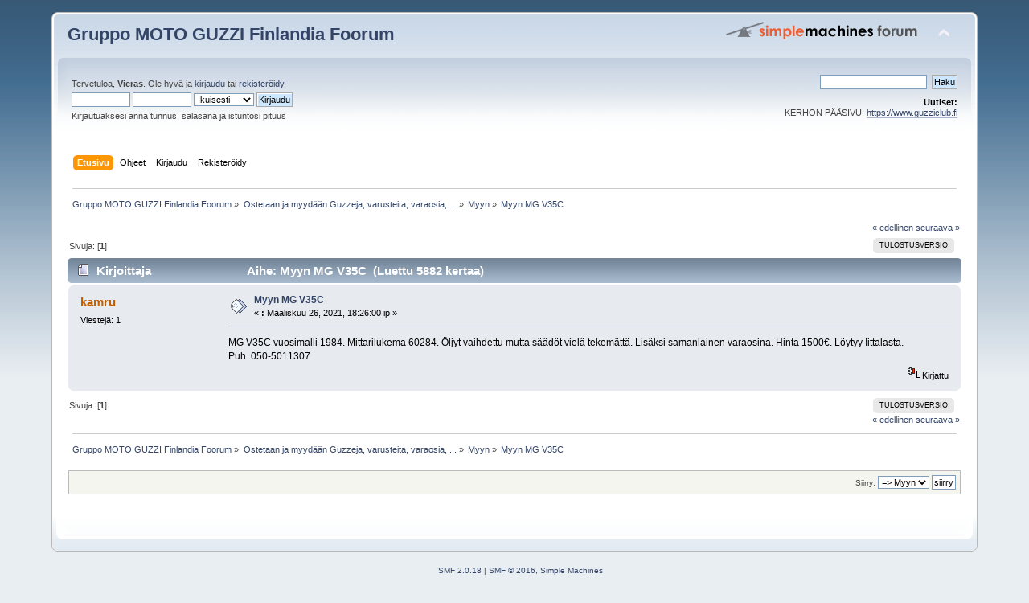

--- FILE ---
content_type: text/html; charset=UTF-8
request_url: https://foorumi.guzziclub.fi/index.php?topic=8075.0;prev_next=prev
body_size: 4213
content:
<!DOCTYPE html PUBLIC "-//W3C//DTD XHTML 1.0 Transitional//EN" "http://www.w3.org/TR/xhtml1/DTD/xhtml1-transitional.dtd">
<html xmlns="http://www.w3.org/1999/xhtml">
<head>
	<link rel="stylesheet" type="text/css" href="https://foorumi.guzziclub.fi/Themes/default/css/index.css?fin20" />
	<link rel="stylesheet" type="text/css" href="https://foorumi.guzziclub.fi/Themes/default/css/webkit.css" />
	<script type="text/javascript" src="https://foorumi.guzziclub.fi/Themes/default/scripts/script.js?fin20"></script>
	<script type="text/javascript" src="https://foorumi.guzziclub.fi/Themes/default/scripts/theme.js?fin20"></script>
	<script type="text/javascript"><!-- // --><![CDATA[
		var smf_theme_url = "https://foorumi.guzziclub.fi/Themes/default";
		var smf_default_theme_url = "https://foorumi.guzziclub.fi/Themes/default";
		var smf_images_url = "https://foorumi.guzziclub.fi/Themes/default/images";
		var smf_scripturl = "https://foorumi.guzziclub.fi/index.php?PHPSESSID=6ba21f323441ac6ddea4190d841bfd2e&amp;";
		var smf_iso_case_folding = false;
		var smf_charset = "UTF-8";
		var ajax_notification_text = "Ladataan...";
		var ajax_notification_cancel_text = "Peruuta";
	// ]]></script>
	<meta http-equiv="Content-Type" content="text/html; charset=UTF-8" />
	<meta name="description" content="Myyn MG V35C" />
	<title>Myyn MG V35C</title>
	<meta name="robots" content="noindex" />
	<link rel="canonical" href="https://foorumi.guzziclub.fi/index.php?topic=8089.0" />
	<link rel="help" href="https://foorumi.guzziclub.fi/index.php?PHPSESSID=6ba21f323441ac6ddea4190d841bfd2e&amp;action=help" />
	<link rel="search" href="https://foorumi.guzziclub.fi/index.php?PHPSESSID=6ba21f323441ac6ddea4190d841bfd2e&amp;action=search" />
	<link rel="contents" href="https://foorumi.guzziclub.fi/index.php?PHPSESSID=6ba21f323441ac6ddea4190d841bfd2e&amp;" />
	<link rel="alternate" type="application/rss+xml" title="Gruppo MOTO GUZZI Finlandia Foorum - RSS" href="https://foorumi.guzziclub.fi/index.php?PHPSESSID=6ba21f323441ac6ddea4190d841bfd2e&amp;type=rss;action=.xml" />
	<link rel="prev" href="https://foorumi.guzziclub.fi/index.php?PHPSESSID=6ba21f323441ac6ddea4190d841bfd2e&amp;topic=8089.0;prev_next=prev" />
	<link rel="next" href="https://foorumi.guzziclub.fi/index.php?PHPSESSID=6ba21f323441ac6ddea4190d841bfd2e&amp;topic=8089.0;prev_next=next" />
	<link rel="index" href="https://foorumi.guzziclub.fi/index.php?PHPSESSID=6ba21f323441ac6ddea4190d841bfd2e&amp;board=6.0" />
</head>
<body>
<div id="wrapper" style="width: 90%">
	<div id="header"><div class="frame">
		<div id="top_section">
			<h1 class="forumtitle">
				<a href="https://foorumi.guzziclub.fi/index.php?PHPSESSID=6ba21f323441ac6ddea4190d841bfd2e&amp;">Gruppo MOTO GUZZI Finlandia Foorum</a>
			</h1>
			<img id="upshrink" src="https://foorumi.guzziclub.fi/Themes/default/images/upshrink.png" alt="*" title="Kutista tai laajenna yläosa." style="display: none;" />
			<img id="smflogo" src="https://foorumi.guzziclub.fi/Themes/default/images/smflogo.png" alt="Simple Machines Forum" title="Simple Machines Forum" />
		</div>
		<div id="upper_section" class="middletext">
			<div class="user">
				<script type="text/javascript" src="https://foorumi.guzziclub.fi/Themes/default/scripts/sha1.js"></script>
				<form id="guest_form" action="https://foorumi.guzziclub.fi/index.php?PHPSESSID=6ba21f323441ac6ddea4190d841bfd2e&amp;action=login2" method="post" accept-charset="UTF-8"  onsubmit="hashLoginPassword(this, 'a15b696447ec8d25b99c25ba89ae17f9');">
					<div class="info">Tervetuloa, <strong>Vieras</strong>. Ole hyvä ja <a href="https://foorumi.guzziclub.fi/index.php?PHPSESSID=6ba21f323441ac6ddea4190d841bfd2e&amp;action=login">kirjaudu</a> tai <a href="https://foorumi.guzziclub.fi/index.php?PHPSESSID=6ba21f323441ac6ddea4190d841bfd2e&amp;action=register">rekisteröidy</a>.</div>
					<input type="text" name="user" size="10" class="input_text" />
					<input type="password" name="passwrd" size="10" class="input_password" />
					<select name="cookielength">
						<option value="60">1 tunti</option>
						<option value="1440">1 päivä</option>
						<option value="10080">1 viikko</option>
						<option value="43200">1 kuukausi</option>
						<option value="-1" selected="selected">Ikuisesti</option>
					</select>
					<input type="submit" value="Kirjaudu" class="button_submit" /><br />
					<div class="info">Kirjautuaksesi anna tunnus, salasana ja istuntosi pituus</div>
					<input type="hidden" name="hash_passwrd" value="" /><input type="hidden" name="e9910dad4e" value="a15b696447ec8d25b99c25ba89ae17f9" />
				</form>
			</div>
			<div class="news normaltext">
				<form id="search_form" action="https://foorumi.guzziclub.fi/index.php?PHPSESSID=6ba21f323441ac6ddea4190d841bfd2e&amp;action=search2" method="post" accept-charset="UTF-8">
					<input type="text" name="search" value="" class="input_text" />&nbsp;
					<input type="submit" name="submit" value="Haku" class="button_submit" />
					<input type="hidden" name="advanced" value="0" />
					<input type="hidden" name="topic" value="8089" /></form>
				<h2>Uutiset: </h2>
				<p>KERHON PÄÄSIVU: <a href="https://www.guzziclub.fi" class="bbc_link" target="_blank" rel="noopener noreferrer">https://www.guzziclub.fi</a></p>
			</div>
		</div>
		<br class="clear" />
		<script type="text/javascript"><!-- // --><![CDATA[
			var oMainHeaderToggle = new smc_Toggle({
				bToggleEnabled: true,
				bCurrentlyCollapsed: false,
				aSwappableContainers: [
					'upper_section'
				],
				aSwapImages: [
					{
						sId: 'upshrink',
						srcExpanded: smf_images_url + '/upshrink.png',
						altExpanded: 'Kutista tai laajenna yläosa.',
						srcCollapsed: smf_images_url + '/upshrink2.png',
						altCollapsed: 'Kutista tai laajenna yläosa.'
					}
				],
				oThemeOptions: {
					bUseThemeSettings: false,
					sOptionName: 'collapse_header',
					sSessionVar: 'e9910dad4e',
					sSessionId: 'a15b696447ec8d25b99c25ba89ae17f9'
				},
				oCookieOptions: {
					bUseCookie: true,
					sCookieName: 'upshrink'
				}
			});
		// ]]></script>
		<div id="main_menu">
			<ul class="dropmenu" id="menu_nav">
				<li id="button_home">
					<a class="active firstlevel" href="https://foorumi.guzziclub.fi/index.php?PHPSESSID=6ba21f323441ac6ddea4190d841bfd2e&amp;">
						<span class="last firstlevel">Etusivu</span>
					</a>
				</li>
				<li id="button_help">
					<a class="firstlevel" href="https://foorumi.guzziclub.fi/index.php?PHPSESSID=6ba21f323441ac6ddea4190d841bfd2e&amp;action=help">
						<span class="firstlevel">Ohjeet</span>
					</a>
				</li>
				<li id="button_login">
					<a class="firstlevel" href="https://foorumi.guzziclub.fi/index.php?PHPSESSID=6ba21f323441ac6ddea4190d841bfd2e&amp;action=login">
						<span class="firstlevel">Kirjaudu</span>
					</a>
				</li>
				<li id="button_register">
					<a class="firstlevel" href="https://foorumi.guzziclub.fi/index.php?PHPSESSID=6ba21f323441ac6ddea4190d841bfd2e&amp;action=register">
						<span class="last firstlevel">Rekisteröidy</span>
					</a>
				</li>
			</ul>
		</div>
		<br class="clear" />
	</div></div>
	<div id="content_section"><div class="frame">
		<div id="main_content_section">
	<div class="navigate_section">
		<ul>
			<li>
				<a href="https://foorumi.guzziclub.fi/index.php?PHPSESSID=6ba21f323441ac6ddea4190d841bfd2e&amp;"><span>Gruppo MOTO GUZZI Finlandia Foorum</span></a> &#187;
			</li>
			<li>
				<a href="https://foorumi.guzziclub.fi/index.php?PHPSESSID=6ba21f323441ac6ddea4190d841bfd2e&amp;#c3"><span>Ostetaan ja myydään Guzzeja, varusteita, varaosia, ...</span></a> &#187;
			</li>
			<li>
				<a href="https://foorumi.guzziclub.fi/index.php?PHPSESSID=6ba21f323441ac6ddea4190d841bfd2e&amp;board=6.0"><span>Myyn</span></a> &#187;
			</li>
			<li class="last">
				<a href="https://foorumi.guzziclub.fi/index.php?PHPSESSID=6ba21f323441ac6ddea4190d841bfd2e&amp;topic=8089.0"><span>Myyn MG V35C</span></a>
			</li>
		</ul>
	</div>
			<a id="top"></a>
			<a id="msg82606"></a><a id="new"></a>
			<div class="pagesection">
				<div class="nextlinks"><a href="https://foorumi.guzziclub.fi/index.php?PHPSESSID=6ba21f323441ac6ddea4190d841bfd2e&amp;topic=8089.0;prev_next=prev#new">&laquo; edellinen</a> <a href="https://foorumi.guzziclub.fi/index.php?PHPSESSID=6ba21f323441ac6ddea4190d841bfd2e&amp;topic=8089.0;prev_next=next#new">seuraava &raquo;</a></div>
		<div class="buttonlist floatright">
			<ul>
				<li><a class="button_strip_print" href="https://foorumi.guzziclub.fi/index.php?PHPSESSID=6ba21f323441ac6ddea4190d841bfd2e&amp;action=printpage;topic=8089.0" rel="new_win nofollow"><span class="last">Tulostusversio</span></a></li>
			</ul>
		</div>
				<div class="pagelinks floatleft">Sivuja: [<strong>1</strong>] </div>
			</div>
			<div id="forumposts">
				<div class="cat_bar">
					<h3 class="catbg">
						<img src="https://foorumi.guzziclub.fi/Themes/default/images/topic/normal_post.gif" align="bottom" alt="" />
						<span id="author">Kirjoittaja</span>
						Aihe: Myyn MG V35C &nbsp;(Luettu 5882 kertaa)
					</h3>
				</div>
				<form action="https://foorumi.guzziclub.fi/index.php?PHPSESSID=6ba21f323441ac6ddea4190d841bfd2e&amp;action=quickmod2;topic=8089.0" method="post" accept-charset="UTF-8" name="quickModForm" id="quickModForm" style="margin: 0;" onsubmit="return oQuickModify.bInEditMode ? oQuickModify.modifySave('a15b696447ec8d25b99c25ba89ae17f9', 'e9910dad4e') : false">
				<div class="windowbg">
					<span class="topslice"><span></span></span>
					<div class="post_wrapper">
						<div class="poster">
							<h4>
								<a href="https://foorumi.guzziclub.fi/index.php?PHPSESSID=6ba21f323441ac6ddea4190d841bfd2e&amp;action=profile;u=3877" title="Tarkastele profiilia käyttäjältä kamru">kamru</a>
							</h4>
							<ul class="reset smalltext" id="msg_82606_extra_info">
								<li class="stars"></li>
								<li class="postcount">Viestejä: 1</li>
								<li class="profile">
									<ul>
									</ul>
								</li>
							</ul>
						</div>
						<div class="postarea">
							<div class="flow_hidden">
								<div class="keyinfo">
									<div class="messageicon">
										<img src="https://foorumi.guzziclub.fi/Themes/default/images/post/xx.gif" alt="" />
									</div>
									<h5 id="subject_82606">
										<a href="https://foorumi.guzziclub.fi/index.php?PHPSESSID=6ba21f323441ac6ddea4190d841bfd2e&amp;topic=8089.msg82606#msg82606" rel="nofollow">Myyn MG V35C</a>
									</h5>
									<div class="smalltext">&#171; <strong> :</strong> Maaliskuu 26, 2021, 18:26:00 ip &#187;</div>
									<div id="msg_82606_quick_mod"></div>
								</div>
							</div>
							<div class="post">
								<div class="inner" id="msg_82606">MG V35C vuosimalli 1984. Mittarilukema 60284. Öljyt vaihdettu mutta säädöt vielä tekemättä. Lisäksi samanlainen varaosina. Hinta 1500€. Löytyy Iittalasta.<br />Puh. 050-5011307</div>
							</div>
						</div>
						<div class="moderatorbar">
							<div class="smalltext modified" id="modified_82606">
							</div>
							<div class="smalltext reportlinks">
								<img src="https://foorumi.guzziclub.fi/Themes/default/images/ip.gif" alt="" />
								Kirjattu
							</div>
						</div>
					</div>
					<span class="botslice"><span></span></span>
				</div>
				<hr class="post_separator" />
				</form>
			</div>
			<a id="lastPost"></a>
			<div class="pagesection">
				
		<div class="buttonlist floatright">
			<ul>
				<li><a class="button_strip_print" href="https://foorumi.guzziclub.fi/index.php?PHPSESSID=6ba21f323441ac6ddea4190d841bfd2e&amp;action=printpage;topic=8089.0" rel="new_win nofollow"><span class="last">Tulostusversio</span></a></li>
			</ul>
		</div>
				<div class="pagelinks floatleft">Sivuja: [<strong>1</strong>] </div>
				<div class="nextlinks_bottom"><a href="https://foorumi.guzziclub.fi/index.php?PHPSESSID=6ba21f323441ac6ddea4190d841bfd2e&amp;topic=8089.0;prev_next=prev#new">&laquo; edellinen</a> <a href="https://foorumi.guzziclub.fi/index.php?PHPSESSID=6ba21f323441ac6ddea4190d841bfd2e&amp;topic=8089.0;prev_next=next#new">seuraava &raquo;</a></div>
			</div>
	<div class="navigate_section">
		<ul>
			<li>
				<a href="https://foorumi.guzziclub.fi/index.php?PHPSESSID=6ba21f323441ac6ddea4190d841bfd2e&amp;"><span>Gruppo MOTO GUZZI Finlandia Foorum</span></a> &#187;
			</li>
			<li>
				<a href="https://foorumi.guzziclub.fi/index.php?PHPSESSID=6ba21f323441ac6ddea4190d841bfd2e&amp;#c3"><span>Ostetaan ja myydään Guzzeja, varusteita, varaosia, ...</span></a> &#187;
			</li>
			<li>
				<a href="https://foorumi.guzziclub.fi/index.php?PHPSESSID=6ba21f323441ac6ddea4190d841bfd2e&amp;board=6.0"><span>Myyn</span></a> &#187;
			</li>
			<li class="last">
				<a href="https://foorumi.guzziclub.fi/index.php?PHPSESSID=6ba21f323441ac6ddea4190d841bfd2e&amp;topic=8089.0"><span>Myyn MG V35C</span></a>
			</li>
		</ul>
	</div>
			<div id="moderationbuttons"></div>
			<div class="plainbox" id="display_jump_to">&nbsp;</div>
		<br class="clear" />
				<script type="text/javascript" src="https://foorumi.guzziclub.fi/Themes/default/scripts/topic.js"></script>
				<script type="text/javascript"><!-- // --><![CDATA[
					if ('XMLHttpRequest' in window)
					{
						var oQuickModify = new QuickModify({
							sScriptUrl: smf_scripturl,
							bShowModify: true,
							iTopicId: 8089,
							sTemplateBodyEdit: '\n\t\t\t\t\t\t\t\t<div id="quick_edit_body_container" style="width: 90%">\n\t\t\t\t\t\t\t\t\t<div id="error_box" style="padding: 4px;" class="error"><' + '/div>\n\t\t\t\t\t\t\t\t\t<textarea class="editor" name="message" rows="12" style="width: 100%; margin-bottom: 10px;" tabindex="1">%body%<' + '/textarea><br />\n\t\t\t\t\t\t\t\t\t<input type="hidden" name="e9910dad4e" value="a15b696447ec8d25b99c25ba89ae17f9" />\n\t\t\t\t\t\t\t\t\t<input type="hidden" name="topic" value="8089" />\n\t\t\t\t\t\t\t\t\t<input type="hidden" name="msg" value="%msg_id%" />\n\t\t\t\t\t\t\t\t\t<div class="righttext">\n\t\t\t\t\t\t\t\t\t\t<input type="submit" name="post" value="Tallenna" tabindex="2" onclick="return oQuickModify.modifySave(\'a15b696447ec8d25b99c25ba89ae17f9\', \'e9910dad4e\');" accesskey="s" class="button_submit" />&nbsp;&nbsp;<input type="submit" name="cancel" value="Peruuta" tabindex="3" onclick="return oQuickModify.modifyCancel();" class="button_submit" />\n\t\t\t\t\t\t\t\t\t<' + '/div>\n\t\t\t\t\t\t\t\t<' + '/div>',
							sTemplateSubjectEdit: '<input type="text" style="width: 90%;" name="subject" value="%subject%" size="80" maxlength="80" tabindex="4" class="input_text" />',
							sTemplateBodyNormal: '%body%',
							sTemplateSubjectNormal: '<a hr'+'ef="https://foorumi.guzziclub.fi/index.php?PHPSESSID=6ba21f323441ac6ddea4190d841bfd2e&amp;'+'?topic=8089.msg%msg_id%#msg%msg_id%" rel="nofollow">%subject%<' + '/a>',
							sTemplateTopSubject: 'Aihe: %subject% &nbsp;(Luettu 5882 kertaa)',
							sErrorBorderStyle: '1px solid red'
						});

						aJumpTo[aJumpTo.length] = new JumpTo({
							sContainerId: "display_jump_to",
							sJumpToTemplate: "<label class=\"smalltext\" for=\"%select_id%\">Siirry:<" + "/label> %dropdown_list%",
							iCurBoardId: 6,
							iCurBoardChildLevel: 0,
							sCurBoardName: "Myyn",
							sBoardChildLevelIndicator: "==",
							sBoardPrefix: "=> ",
							sCatSeparator: "-----------------------------",
							sCatPrefix: "",
							sGoButtonLabel: "siirry"
						});

						aIconLists[aIconLists.length] = new IconList({
							sBackReference: "aIconLists[" + aIconLists.length + "]",
							sIconIdPrefix: "msg_icon_",
							sScriptUrl: smf_scripturl,
							bShowModify: true,
							iBoardId: 6,
							iTopicId: 8089,
							sSessionId: "a15b696447ec8d25b99c25ba89ae17f9",
							sSessionVar: "e9910dad4e",
							sLabelIconList: "Viesti kuvake",
							sBoxBackground: "transparent",
							sBoxBackgroundHover: "#ffffff",
							iBoxBorderWidthHover: 1,
							sBoxBorderColorHover: "#adadad" ,
							sContainerBackground: "#ffffff",
							sContainerBorder: "1px solid #adadad",
							sItemBorder: "1px solid #ffffff",
							sItemBorderHover: "1px dotted gray",
							sItemBackground: "transparent",
							sItemBackgroundHover: "#e0e0f0"
						});
					}
				// ]]></script>
		</div>
	</div></div>
	<div id="footer_section"><div class="frame">
		<ul class="reset">
			<li class="copyright">
			<span class="smalltext" style="display: inline; visibility: visible; font-family: Verdana, Arial, sans-serif;"><a href="https://foorumi.guzziclub.fi/index.php?PHPSESSID=6ba21f323441ac6ddea4190d841bfd2e&amp;action=credits" title="Simple Machines Forum" target="_blank" class="new_win">SMF 2.0.18</a> |
<a href="http://www.simplemachines.org/about/smf/license.php" title="License" target="_blank" class="new_win">SMF &copy; 2016</a>, <a href="http://www.simplemachines.org" title="Simple Machines" target="_blank" class="new_win">Simple Machines</a>
			</span></li>
			<li><a id="button_xhtml" href="http://validator.w3.org/check?uri=referer" target="_blank" class="new_win" title="Validi XHTML 1.0!"><span>XHTML</span></a></li>
			<li><a id="button_rss" href="https://foorumi.guzziclub.fi/index.php?PHPSESSID=6ba21f323441ac6ddea4190d841bfd2e&amp;action=.xml;type=rss" class="new_win"><span>RSS</span></a></li>
			<li class="last"><a id="button_wap2" href="https://foorumi.guzziclub.fi/index.php?PHPSESSID=6ba21f323441ac6ddea4190d841bfd2e&amp;wap2" class="new_win"><span>WAP2</span></a></li>
		</ul>
	</div></div>
</div>
</body></html>